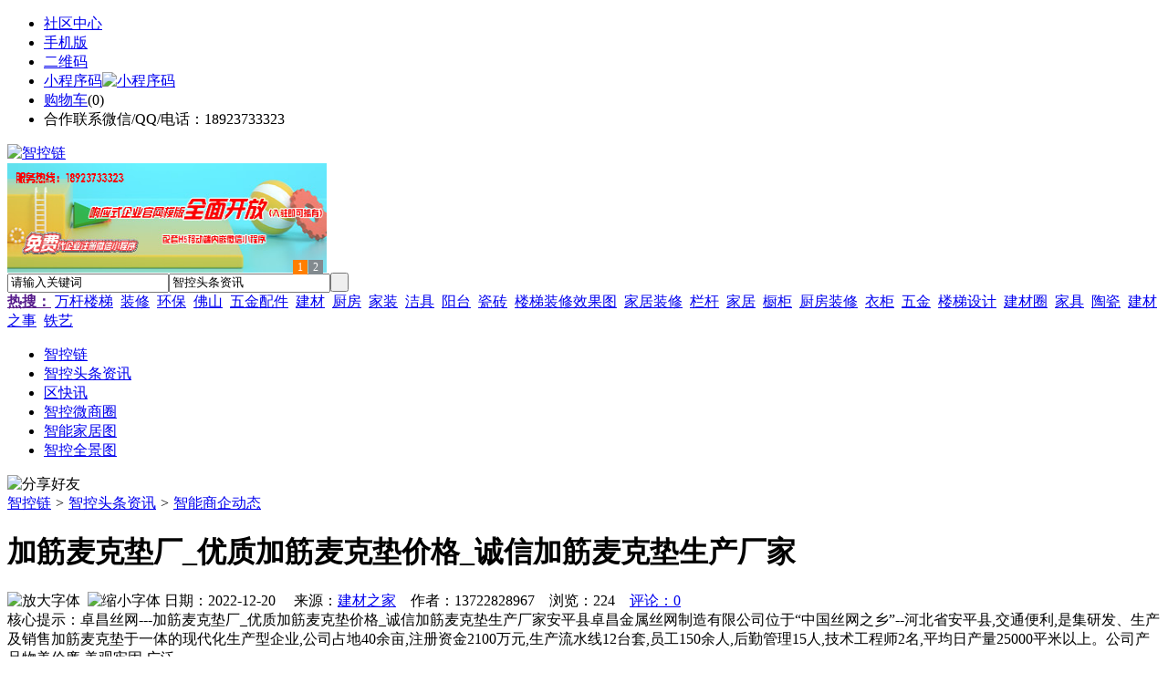

--- FILE ---
content_type: text/html;charset=UTF-8
request_url: https://zk52.com/news/show-43348.html
body_size: 8607
content:
<!doctype html>
<html>
<head>
<meta charset="UTF-8"/>
<title>加筋麦克垫厂_优质加筋麦克垫价格_诚信加筋麦克垫生产厂家_智能商企动态_智控头条资讯_智控链</title>
<meta name="keywords" content="加筋麦克垫厂_优质加筋麦克垫价格_诚信加筋麦克垫生产厂家,壁纸,墙纸,智能商企动态"/>
<meta name="description" content="卓昌丝网---加筋麦克垫厂_优质加筋麦克垫价格_诚信加筋麦克垫生产厂家安平县卓昌金属丝网制造有限公司位于&ldquo;中国丝网之乡&rdquo;--河北省安平县,交通便利,是集研发、生产及销售加筋麦克垫于一体的现代化生产型企业,公司占地40余亩,注册资金2100万元,生产流水线12台套,员工150余人,后勤管理15人,技术工程师2名,平均日产量25000平米以上。公司产品物美价廉,美观牢固,广泛"/>
<meta http-equiv="mobile-agent" content="format=html5;url=https://m.zk52.com/news/show-43348.html">
<meta name="generator" content="BoYi"/>
<link rel="shortcut icon" type="image/x-icon" href="https://zk52.com/favicon.ico"/>
<link rel="bookmark" type="image/x-icon" href="https://zk52.com/favicon.ico"/>
<link rel="archives" title="智控链" href="https://zk52.com/archiver/"/>
<link rel="stylesheet" type="text/css" href="https://zk52.com/skin/boyi/style.css"/>
<link rel="stylesheet" type="text/css" href="https://zk52.com/skin/boyi/boyi.css"/>
<link rel="stylesheet" type="text/css" href="https://zk52.com/skin/boyi/article.css"/>
<!--[if lte IE 6]>
<link rel="stylesheet" type="text/css" href="https://zk52.com/skin/boyi/ie6.css"/>
<![endif]-->
<script type="text/javascript" src="https://zk52.com/lang/zh-cn/lang.js"></script>
<script type="text/javascript" src="https://zk52.com/file/script/config.js"></script>
<!--[if lte IE 9]><!-->
<script type="text/javascript" src="https://zk52.com/file/script/jquery-1.5.2.min.js"></script>
<!--<![endif]-->
<!--[if (gte IE 10)|!(IE)]><!-->
<script type="text/javascript" src="https://zk52.com/file/script/jquery-2.1.1.min.js"></script>
<!--<![endif]-->
<script type="text/javascript" src="https://zk52.com/file/script/common.js"></script>
<script type="text/javascript" src="https://zk52.com/file/script/page.js"></script>
<script type="text/javascript" src="https://zk52.com/file/script/jquery.lazyload.js"></script><script type="text/javascript">
GoMobile('https://m.zk52.com/news/show-43348.html');
var searchid = 21;
</script>
</head>
<body>
<div class="head" id="head">
<div class="head_m">
<div class="head_r" id="destoon_member"></div>
<div class="head_l">
<ul>
<li class="h_fav"><a href="https://zk52.com/mobile/bbs/" target=_blank>社区中心</a></li>
<li class="h_mobile"><a href="javascript:Dmobile();">手机版</a></li><li class="h_qrcode"><a href="javascript:Dqrcode();">二维码</a></li>              <li id="mainCon"><a class="h_mobile thumbnail" href="#">小程序码<img src="https://zk52.com/skin/boyi/image/xiao+gong.jpg" width="360" height="150" alt="小程序码" /></a></li>
<li class="h_cart"><a href="https://zk52.com/member/cart.php">购物车</a>(<span class="head_t" id="destoon_cart">0</span>)</li>              <li class="f_red">合作联系微信/QQ/电话：18923733323</li>
</ul>
</div>
</div>
</div>
<div class="m head_s" id="destoon_space"></div>
<div class="m"><div id="search_tips" style="display:none;"></div></div>
<div id="destoon_qrcode" style="display:none;"></div><div class="m">
<div id="search_module" style="display:none;" onMouseOut="Dh('search_module');" onMouseOver="Ds('search_module');">
<ul>
<li onClick="setModule('21','智控头条资讯')">智控头条资讯</li><li onClick="setModule('22','区快讯')">区快讯</li><li onClick="setModule('18','智控微商圈')">智控微商圈</li><li onClick="setModule('12','智能家居图')">智能家居图</li><li onClick="setModule('14','智控全景图')">智控全景图</li></ul>
</div>
</div>
<div class="m">
<div class="logo f_l"><a href="https://zk52.com/"><img src="https://zk52.com/skin/boyi/image/logo.png" width="280" height="110" alt="智控链"/></a></div><span class="logo-r"><script type="text/javascript" src="https://zk52.com/file/script/slide.js"></script><div id="slide_a21" class="slide" style="width:350px;height:120px;">
<a href="https://www.jc68.com/" target="_blank"><img src="https://bybc.cn/ad/jc68ad.jpg" width="350" height="120" alt=""/></a>
<a href="https://www.jc68.com/" target="_blank"><img src="https://bybc.cn/ad/ad20-3.jpg" width="350" height="120" alt=""/></a>
</div>
<script type="text/javascript">new dslide('slide_a21');</script>
</span>
<form id="destoon_search" action="https://zk52.com/news/search.php" onSubmit="return Dsearch(1);">
<input type="hidden" name="moduleid" value="21" id="destoon_moduleid"/>
<input type="hidden" name="spread" value="0" id="destoon_spread"/>
<div class="head_search">
<div>
<input name="kw" id="destoon_kw" type="text" class="search_i" value="请输入关键词" onFocus="if(this.value=='请输入关键词') this.value='';" onKeyUp="STip(this.value);" autocomplete="off" x-webkit-speech speech/><input type="text" id="destoon_select" class="search_m" value="智控头条资讯" readonly onFocus="this.blur();" onClick="$('#search_module').fadeIn('fast');"/><input type="submit" value=" " class="search_s"/>
</div>
</div>
<div class="head_search_kw f_l">
<a href="" onClick="Dsearch_adv();return false;"><strong>热搜：</strong></a>
<span id="destoon_word"><a href="https://zk52.com/news/search.php?kw=%E4%B8%87%E6%9D%86%E6%A5%BC%E6%A2%AF">万杆楼梯</a>&nbsp; <a href="https://zk52.com/news/search.php?kw=%E8%A3%85%E4%BF%AE">装修</a>&nbsp; <a href="https://zk52.com/news/search.php?kw=%E7%8E%AF%E4%BF%9D">环保</a>&nbsp; <a href="https://zk52.com/news/search.php?kw=%E4%BD%9B%E5%B1%B1">佛山</a>&nbsp; <a href="https://zk52.com/news/search.php?kw=%E4%BA%94%E9%87%91%E9%85%8D%E4%BB%B6">五金配件</a>&nbsp; <a href="https://zk52.com/news/search.php?kw=%E5%BB%BA%E6%9D%90">建材</a>&nbsp; <a href="https://zk52.com/news/search.php?kw=%E5%8E%A8%E6%88%BF">厨房</a>&nbsp; <a href="https://zk52.com/news/search.php?kw=%E5%AE%B6%E8%A3%85">家装</a>&nbsp; <a href="https://zk52.com/news/search.php?kw=%E6%B4%81%E5%85%B7">洁具</a>&nbsp; <a href="https://zk52.com/news/search.php?kw=%E9%98%B3%E5%8F%B0">阳台</a>&nbsp; <a href="https://zk52.com/news/search.php?kw=%E7%93%B7%E7%A0%96">瓷砖</a>&nbsp; <a href="https://zk52.com/news/search.php?kw=%E6%A5%BC%E6%A2%AF%E8%A3%85%E4%BF%AE%E6%95%88%E6%9E%9C%E5%9B%BE">楼梯装修效果图</a>&nbsp; <a href="https://zk52.com/news/search.php?kw=%E5%AE%B6%E5%B1%85%E8%A3%85%E4%BF%AE">家居装修</a>&nbsp; <a href="https://zk52.com/news/search.php?kw=%E6%A0%8F%E6%9D%86">栏杆</a>&nbsp; <a href="https://zk52.com/news/search.php?kw=%E5%AE%B6%E5%B1%85">家居</a>&nbsp; <a href="https://zk52.com/news/search.php?kw=%E6%A9%B1%E6%9F%9C">橱柜</a>&nbsp; <a href="https://zk52.com/news/search.php?kw=%E5%8E%A8%E6%88%BF%E8%A3%85%E4%BF%AE">厨房装修</a>&nbsp; <a href="https://zk52.com/news/search.php?kw=%E8%A1%A3%E6%9F%9C">衣柜</a>&nbsp; <a href="https://zk52.com/news/search.php?kw=%E4%BA%94%E9%87%91">五金</a>&nbsp; <a href="https://zk52.com/news/search.php?kw=%E6%A5%BC%E6%A2%AF%E8%AE%BE%E8%AE%A1">楼梯设计</a>&nbsp; <a href="https://zk52.com/news/search.php?kw=%E5%BB%BA%E6%9D%90%E5%9C%88">建材圈</a>&nbsp; <a href="https://zk52.com/news/search.php?kw=%E5%AE%B6%E5%85%B7">家具</a>&nbsp; <a href="https://zk52.com/news/search.php?kw=%E9%99%B6%E7%93%B7">陶瓷</a>&nbsp; <a href="https://zk52.com/news/search.php?kw=%E5%BB%BA%E6%9D%90%E4%B9%8B%E4%BA%8B">建材之事</a>&nbsp; <a href="https://zk52.com/news/search.php?kw=%E9%93%81%E8%89%BA">铁艺</a>&nbsp; </span></div>
</form>
  </div>
<div class="c_b"></div>
</div>
<div class="menu_out">
  <div id="nv" class="menu">
<ul class="m"><li><a href="https://zk52.com/"><span>智控链</span></a></li><li class="menuon"><a href="https://zk52.com/news/"><span>智控头条资讯</span></a></li><li><a href="https://zk52.com/info/"><span>区快讯</span></a></li><li><a href="https://zk52.com/club/"><span>智控微商圈</span></a></li><li><a href="https://zk52.com/photo/"><span>智能家居图</span></a></li><li><a href="https://zk52.com/video/"><span>智控全景图</span></a></li></ul>
</div>
</div>
<div class="m b20" id="headb"></div><script type="text/javascript">var module_id= 21,item_id=43348,content_id='content',img_max_width=800;</script>
<div class="m">
<div class="nav"><div><img src="https://zk52.com/skin/boyi/image/ico-share.png" class="share" title="分享好友" onclick="Dshare(21, 43348);"/></div><a href="https://zk52.com/">智控链</a> <i>&gt;</i> <a href="https://zk52.com/news/">智控头条资讯</a> <i>&gt;</i> <a href="https://zk52.com/news/list-297.html">智能商企动态</a><span class="f_r"><marquee scrollamount="6" width="300px"> </marquee></span></div>
<div class="b5 bd-t"></div>
</div>
<div class="m m3">
<div class="m3l">
      <h1 class="title" id="title">加筋麦克垫厂_优质加筋麦克垫价格_诚信加筋麦克垫生产厂家</h1>
<div class="info"><span class="f_r"><img src="https://zk52.com/skin/boyi/image/ico-zoomin.png" width="16" height="16" title="放大字体" class="c_p" onclick="fontZoom('+', 'article');"/>&nbsp;&nbsp;<img src="https://zk52.com/skin/boyi/image/ico-zoomout.png" width="16" height="16" title="缩小字体" class="c_p" onclick="fontZoom('-', 'article');"/></span>
日期：2022-12-20&nbsp;&nbsp;&nbsp;&nbsp;
来源：<a href="https://www.jc68.com/" target="_blank">建材之家</a>&nbsp;&nbsp;&nbsp;&nbsp;作者：13722828967&nbsp;&nbsp;&nbsp;&nbsp;浏览：<span id="hits">224</span>&nbsp;&nbsp;&nbsp;&nbsp;<a href="https://zk52.com/comment/index-htm-mid-21-itemid-43348.html">评论：0</a>&nbsp;&nbsp;&nbsp;&nbsp;</div>
<div class="introduce">核心提示：卓昌丝网---加筋麦克垫厂_优质加筋麦克垫价格_诚信加筋麦克垫生产厂家安平县卓昌金属丝网制造有限公司位于&ldquo;中国丝网之乡&rdquo;--河北省安平县,交通便利,是集研发、生产及销售加筋麦克垫于一体的现代化生产型企业,公司占地40余亩,注册资金2100万元,生产流水线12台套,员工150余人,后勤管理15人,技术工程师2名,平均日产量25000平米以上。公司产品物美价廉,美观牢固,广泛</div>      <div class="content">
  <h4><a href="https://zk52.com/news/show-47476.html" target="_blank"><strong>郑州双齿辊式破碎机的设备性能和工作原理</strong></a></h4>
推荐简介：双齿辊破碎机由两台电机带动两个辊子进行工作，它和双光辊破碎机区别就是辊面上，一个是齿的，一个是光的，齿辊式破碎机利用两组单独传动辊轴。相对旋转产生的挤轧力和磨剪力来破碎物料。双齿辊破碎机适用于烧结矿、煤炭、水泥、硅酸盐、玻璃、陶瓷等行业，适于中等硬度以下脆性物料的破碎，双齿辊破碎机为双辊类型，辊面形状为粗细齿辊，齿辊适于脆性和松软物料的粗、中碎。双齿辊破碎机适用物料：煤炭 氧化钙 焦炭 方解石 石......
</div>
<div id="content"><div class="content" id="article">卓昌丝网---加筋麦克垫厂_优质加筋麦克垫价格_诚信加筋麦克垫生产厂家<br /><br />安平县卓昌金属丝网制造有限公司位于&ldquo;中国丝网之乡&rdquo;--河北省安平县,交通便利,是集研发、生产及销售加筋麦克垫于一体的现代化生产型企业,公司占地40余亩,注册资金2100万元,生产流水线12台套,员工150余人,后勤管理15人,技术工程师2名,平均日产量25000平米以上。公司产品物美价廉,美观牢固,广泛用于护堤、山体防滑、河道的综合治理、海岸保护、防洪防灾、公路重力墙壁等,产品销往全国各地,出口美国、日本、东南亚、中东等国家及地区。<br /><br />公司主营产品:加筋麦克垫、镀锌加筋麦克垫、高尔凡加筋麦克垫、河道加筋麦克垫、护坡加筋麦克垫、垃圾填埋加筋麦克垫、路基加筋麦克垫、加筋麦克垫用U型钉、麦克排水垫、加筋三维网垫、石笼网、石笼网卷等产品,本公司保证采用优质的原材料,技术力量雄厚,检测手段齐全,严把质量关,产品质量均达到合格标准。<br /><br />我厂始终贯彻&ldquo;以质量为生命,向管理要效益&rdquo;的指导思想。多年来我公司以先进的管理理念、科学系统的管理方法、灵活的经营机制,持续不断的技术创新,努力发挥行业优势,与社会各界同仁一起携手合作,竭诚为广大客户提供全方位的优质服务。<br /><br />欢迎广大用户来电来厂洽谈业务,我们将为你提供优质的服务。<br /><br /><br /><br />相关<a href="https://www.jc68.com/" target="_blank"><strong class="keylink">建材</strong></a>词条解释：<br /><br />加筋<br /><br />加筋加筋是工地上一种通俗的叫法，应该叫负弯矩筋，放置在梁的上部（支座处）、板上部（板面）<br /><br />麦克<br /><br />麦克风(又称微音器或话筒，正式的中文名是传声器)，译自英文Microphone，是一种将声音转换成电子信号的换能器。二十世纪，麦克风由最初通过电阻转换声电发展为电感、电容式转换，大量新的麦克风技术逐渐发展起来，这其中包括铝带、动圈等麦克风，以及当前广泛使用的电容麦克风和驻极体麦克风。<br /><br /></div>
      <div class="content"><a href="https://www.jc68.com/edu/show-116.html" target="_blank"><center><a href="https://www.jc68.com/edu/show-116.html" target="_blank"><img src="http://img2.jc68.cn/upload/201808/27/010738831.jpg" alt="广告" width="870" height="200"></a></center></div>
      </div>
<div class="b20 c_b">&nbsp;</div>
<div class="award"><div onclick="Go('https://zk52.com/member/award.php?mid=21&itemid=43348');">打赏</div></div>                     <div class="np">
                <ul>
                <li><strong>下一篇：</strong><a href="https://zk52.com/news/show-43349.html" title="护坡加筋麦克垫施工不能忽视哪些问题?">护坡加筋麦克垫施工不能忽视哪些问题?</a>
</li>
                <li><strong>上一篇：</strong><a href="https://zk52.com/news/show-43341.html" title="木塑行业二十周年大典 安徽科居荣冠加身">木塑行业二十周年大典 安徽科居荣冠加身</a>
</li>
                </ul>
                </div>
                <div class="b10">&nbsp;</div>
                     <div class="head-txt"><span><a href="" target=_bank>更多<i>&gt;</i></a></span><strong>文章标签：<a href="https://zk52.com/news/search.php?kw=%E5%A3%81%E7%BA%B8" target="_blank" class="b">壁纸</a>
<a href="https://zk52.com/news/search.php?kw=%E5%A2%99%E7%BA%B8" target="_blank" class="b">墙纸</a>
；相关产品：</strong></div>
      <div class="im-b-news im-r-news">
</div>
 <div class="b20"></div>
      <div class="head-txt"><span><a href="https://zk52.com/news/search.php?kw=%E5%A3%81%E7%BA%B8">更多<i>&gt;</i></a></span><strong>同类智控头条资讯</strong></div>
<div class="related"><table width="100%">
<tr><td width="50%"><a href="https://zk52.com/news/show-47355.html" title="储能焊机焊接是否省电—苏州安嘉">&#8226; 储能焊机焊接是否省电—苏州安嘉</a></td>
<td width="50%"><a href="https://zk52.com/news/show-47340.html" title="尼龙PA6/66加玻纤表面不良 料花 浮纤、露白产品解决办法">&#8226; 尼龙PA6/66加玻纤表面不良 料花 浮纤、露白产品</a></td>
</tr><tr><td width="50%"><a href="https://zk52.com/news/show-47317.html" title="康明斯1300kw发电机组机房的水冷降温方式">&#8226; 康明斯1300kw发电机组机房的水冷降温方式</a></td>
<td width="50%"><a href="https://zk52.com/news/show-47309.html" title="浅析惰性氧化铝填料球">&#8226; 浅析惰性氧化铝填料球</a></td>
</tr><tr><td width="50%"><a href="https://zk52.com/news/show-47293.html" title="压缩活性炭滤芯设备可做规格有哪些_WXHT宏腾">&#8226; 压缩活性炭滤芯设备可做规格有哪些_WXHT宏腾</a></td>
<td width="50%"><a href="https://zk52.com/news/show-47211.html" title="地脚螺栓螺纹连接方式，螺栓紧固避免塔机事故发生">&#8226; 地脚螺栓螺纹连接方式，螺栓紧固避免塔机事故发</a></td>
</tr><tr><td width="50%"><a href="https://zk52.com/news/show-47123.html" title="河北省召开重点工业企业挥发性有机物深度治理工作调度会">&#8226; 河北省召开重点工业企业挥发性有机物深度治理工</a></td>
<td width="50%"><a href="https://zk52.com/news/show-46930.html" title="型材铝圆通垂直安装效果">&#8226; 型材铝圆通垂直安装效果</a></td>
</tr><tr><td width="50%"><a href="https://zk52.com/news/show-46839.html" title="粮食厂使用工业吸尘器的重要性">&#8226; 粮食厂使用工业吸尘器的重要性</a></td>
<td width="50%"><a href="https://zk52.com/news/show-46720.html" title="广东每小时500吨洗沙机——专业海沙淡化">&#8226; 广东每小时500吨洗沙机——专业海沙淡化</a></td>
</tr></table>
</div>
<div id="comment_div" style="display:;">
<div class="head-txt"><span><a href="https://zk52.com/comment/index-htm-mid-21-itemid-43348.html"><b id="comment_count" class="px16 f_red">0</b> 条</a></span><strong>相关评论</strong></div>
<div class="c_b" id="comment_main"><div></div></div>
</div>
<script type="text/javascript" src="https://zk52.com/file/script/comment.js"></script>
<br/>
</div>
<div class="m3r in-news-r">
<div class="head-sub"><strong>推荐图文</strong><a class="f_r" href="https://zk52.com/news/" target="_blank"><span>更多...</span></a></div>
<div class="list-thumb"><table width="100%">
<tr><td width="50%" valign="top"><a href="https://zk52.com/news/show-6843.html"><img src="https://www.zk52.com/file/upload/201909/12/092946721.jpg" width="124" height="93" alt="2018年我国智能家居市场规模达65.32亿美元"/></a>
<ul><li><a href="https://zk52.com/news/show-6843.html" title="2018年我国智能家居市场规模达65.32亿美元">2018年我国智能家居市</a></li></ul></td>
<td width="50%" valign="top"><a href="https://zk52.com/news/show-2390.html"><img src="http://img2.jc68.cn/upload/201906/04/073639781.jpg" width="124" height="93" alt="《广西与东南亚民族建筑艺术创新人才培养》开班仪式在广西艺术学院举行"/></a>
<ul><li><a href="https://zk52.com/news/show-2390.html" title="《广西与东南亚民族建筑艺术创新人才培养》开班仪式在广西艺术学院举行">《广西与东南亚民族建</a></li></ul></td>
</tr><tr><td width="50%" valign="top"><a href="https://zk52.com/news/show-2364.html"><img src="http://img2.jc68.cn/upload/201906/04/073156601.jpg" width="124" height="93" alt="深圳率先将5G技术应用在建筑工地上的广电金融中心举行封顶仪式"/></a>
<ul><li><a href="https://zk52.com/news/show-2364.html" title="深圳率先将5G技术应用在建筑工地上的广电金融中心举行封顶仪式">深圳率先将5G技术应用</a></li></ul></td>
<td width="50%" valign="top"><a href="https://zk52.com/news/show-2363.html"><img src="http://img2.jc68.cn/upload/201906/04/072142361.jpg" width="124" height="93" alt="“首届全国绿色建筑研讨会”在杭州萧山隆重召开"/></a>
<ul><li><a href="https://zk52.com/news/show-2363.html" title="“首届全国绿色建筑研讨会”在杭州萧山隆重召开">“首届全国绿色建筑研</a></li></ul></td>
</tr></table>
</div>
                <div class="head-sub"><strong>点击排行</strong><a class="f_r" href="https://zk52.com/news/" target="_blank"><span>更多...</span></a></div>
<div class="list-rank"><ul>
<li><span class="f_r">5164</span><em>1</em><a href="https://zk52.com/news/show-3736.html" title="目前智能家居市场的痛点">目前智能家居市场的痛点</a></li>
<li><span class="f_r">3581</span><em>2</em><a href="https://zk52.com/news/show-3735.html" title="2021年中国智能家居市场规模将达到1923亿元">2021年中国智能家居市场规模将达到1923亿元</a></li>
<li><span class="f_r">3385</span><em>3</em><a href="https://zk52.com/news/show-41844.html" title="钢筋捆扎机捆不紧该怎么解决呢">钢筋捆扎机捆不紧该怎么解决呢</a></li>
<li><span class="f_r">3300</span><i>4</i><a href="https://zk52.com/news/show-7750.html" title="中国成功运行世界首个电磁橇 磁悬浮速度突破1000公里/小时">中国成功运行世界首个电磁橇 磁悬浮速度突破1000公里/小时</a></li>
<li><span class="f_r">3257</span><i>5</i><a href="https://zk52.com/news/show-3729.html" title="2020年精装修市场智能坐便器配套规模增达61%">2020年精装修市场智能坐便器配套规模增达61%</a></li>
<li><span class="f_r">2290</span><i>6</i><a href="https://zk52.com/news/show-41025.html" title="电磁加热器磁场对人体有害吗？">电磁加热器磁场对人体有害吗？</a></li>
<li><span class="f_r">1995</span><i>7</i><a href="https://zk52.com/news/show-39629.html" title="二级电动机四级电动机与六级电动机有什么区别">二级电动机四级电动机与六级电动机有什么区别</a></li>
<li><span class="f_r">1865</span><i>8</i><a href="https://zk52.com/news/show-40581.html" title="气动调节阀定位器的调试方法">气动调节阀定位器的调试方法</a></li>
<li><span class="f_r">1778</span><i>9</i><a href="https://zk52.com/news/show-40108.html" title="新房油漆味太重怎么办?湖南全屋定制厂家禧赢门给您支小招">新房油漆味太重怎么办?湖南全屋定制厂家禧赢门给您支小招</a></li>
<li><span class="f_r">1694</span><i>10</i><a href="https://zk52.com/news/show-40248.html" title="凌格风螺杆空压机保养密码">凌格风螺杆空压机保养密码</a></li>
</ul></div>
     <div class="head-sub"><strong><a class="f_r" href="" target="_blank"><span>更多...</span></a></strong></div>
        <div class="list-rank"></div>
             <div class="head-sub"><strong>智控微商圈内事</strong><a class="f_r" href="https://zk52.com/club/" target="_blank"><span>更多...</span></a></div>
        <div class="list-rank"><ul>
<li><em>1</em><a href="https://zk52.com/club/show-10955.html" target="_blank" title="特斯拉市值破万亿美元">特斯拉市值破万亿美元</a></li>
<li><em>2</em><a href="https://zk52.com/club/show-10954.html" target="_blank" title="写有孟晚舟手机密码的字条被下令销毁">写有孟晚舟手机密码的字条被下令销毁</a></li>
<li><em>3</em><a href="https://zk52.com/club/show-10953.html" target="_blank" title="任正非生日 孟晚舟回归上班">任正非生日 孟晚舟回归上班</a></li>
<li><i>4</i><a href="https://zk52.com/club/show-10952.html" target="_blank" title="Facebook发布多款VR、AR产品">Facebook发布多款VR、AR产品</a></li>
<li><i>5</i><a href="https://zk52.com/club/show-10951.html" target="_blank" title="Facebook正式更名为Meta">Facebook正式更名为Meta</a></li>
<li><i>6</i><a href="https://zk52.com/club/show-10950.html" target="_blank" title="中国成功研制九章二号">中国成功研制九章二号</a></li>
<li><i>7</i><a href="https://zk52.com/club/show-10949.html" target="_blank" title="闻泰科技取代台厂成为苹果2022款MacBook独家组装厂">闻泰科技取代台厂成为苹果2022款MacBook独家组装厂</a></li>
<li><i>8</i><a href="https://zk52.com/club/show-10948.html" target="_blank" title="上海微电子新型光刻机专利曝光">上海微电子新型光刻机专利曝光</a></li>
<li><i>9</i><a href="https://zk52.com/club/show-10947.html" target="_blank" title="格力接受美方9100万美元罚款">格力接受美方9100万美元罚款</a></li>
<li><i>10</i><a href="https://zk52.com/club/show-10946.html" target="_blank" title="【美股报盘】美债收益率上涨施压，美股重挫纳指跌2.8%">【美股报盘】美债收益率上涨施压，美股重挫纳指跌2.8%</a></li>
</ul></div>
           <div class="head-sub"><strong>最新视频</strong><a class="f_r" href="https://zk52.com/video/" target="_blank"><span>更多...</span></a></div>
<div class="list-thumb"><table width="100%">
<tr><td width="50%" valign="top"><a href="https://zk52.com/video/show-3.html"><img src="http://img2.jc68.cn/upload/201808/26/225111661.jpg" width="124" height="93" alt="华美居名典磁砖新展厅AR全景展示（三）"/></a>
<ul><li><a href="https://zk52.com/video/show-3.html" title="华美居名典磁砖新展厅AR全景展示（三）">华美居名典磁砖新展厅</a></li></ul></td>
<td width="50%" valign="top"><a href="https://zk52.com/video/show-2.html"><img src="http://img2.jc68.cn/upload/201808/26/225111661.jpg" width="124" height="93" alt="华美居名典磁砖新展厅AR全景展示（二）"/></a>
<ul><li><a href="https://zk52.com/video/show-2.html" title="华美居名典磁砖新展厅AR全景展示（二）">华美居名典磁砖新展厅</a></li></ul></td>
</tr><tr><td width="50%" valign="top"><a href="https://zk52.com/video/show-1.html"><img src="http://img2.jc68.cn/upload/201808/26/225111661.jpg" width="124" height="93" alt="华美居名典磁砖新展厅AR全景展示（一）"/></a>
<ul><li><a href="https://zk52.com/video/show-1.html" title="华美居名典磁砖新展厅AR全景展示（一）">华美居名典磁砖新展厅</a></li></ul></td>
</table>
</div>
        <div class="b20"></div>
<div class="head-sub"><strong>推荐产品</strong><a class="f_r" href="" target="_blank"><span>更多...</span></a></div> 
        <div class="list-ar-r"></div>
        <div class="b10 c_b"> </div>
</div>
</div> 
<script type="text/javascript" src="https://zk52.com/file/script/content.js"></script><div class="m b20"></div>
<div class="m ad"></div>
<div class="b20 c_b"></div>
<div class="foot" style="overflow: hidden; white-space: nowrap; text-overflow:ellipsis;">
<a href="https://f-7.cn/" target="_blank">建材风水</a> | 
<a href="https://cengmu.com/" target="_blank">木板之家</a> | 
<a href="https://xv68.com/" target="_blank">电工之家</a> | 
<a href="https://qb89.com/" target="_blank">壁纸之家</a> | 
<a href="https://cengze.com/" target="_blank">净化之家</a> | 
<a href="https://ju89.com/" target="_blank">安防之家</a> | 
<a href="https://su59.com/" target="_blank">水暖之家</a> | 
<a href="https://yee6.com/" target="_blank">洁具之家</a> | 
<a href="https://clttz.com/" target="_blank">窗帘头条</a> | 
<a href="https://nm92.com/" target="_blank">家饰之窗</a> | 
  
<a href="https://y-8.cn/" target="_blank">老姚之家</a> | 
<a href="https://h-7.cn/" target="_blank">灯饰之家</a> | 
<a href="https://dq27.cn/" target="_blank">电气之家</a> | 
<a href="https://qjtt.cn/" target="_blank">全景头条</a> | 
<a href="https://zm755.com/" target="_blank">照明之家</a> | 
<a href="https://fs755.com/" target="_blank">防水之家</a> | 
<a href="https://fd755.com/" target="_blank">防盗之家</a> | 
<a href="https://bybc.cn/" target="_blank">博一建材</a> | 
<a href="https://qkl07.com/" target="_blank">区快洞察</a> | 
  
<a href="https://zz.jc68.com/" target="_blank">郑州建材</a> | 
<a href="https://zhumadian.jc68.com/" target="_blank">驻马店建材</a> | 
<a href="https://zhoukou.jc68.com/" target="_blank">周口建材</a> | 
<a href="https://xinyang.jc68.com/" target="_blank">信阳建材</a> | 
<a href="https://shangqiu.jc68.com/" target="_blank">商丘建材</a> | 
<a href="https://nanyang.jc68.com/" target="_blank">南阳建材</a> | 
<a href="https://sanmenxia.jc68.com/" target="_blank">三门峡建材</a> | 
<a href="https://luohe.jc68.com/" target="_blank">漯河建材</a> | 
<a href="https://xuchang.jc68.com/" target="_blank">许昌建材</a> | 
<a href="https://puyang.jc68.com/" target="_blank">濮阳建材</a> | 
<a href="https://jiaozuo.jc68.com/" target="_blank">焦作建材</a> | 
<a href="https://xinxiang.jc68.com/" target="_blank">新乡建材</a> | 
<a href="https://hebi.jc68.com/" target="_blank">鹤壁建材</a> | 
<a href="https://anyang.jc68.com/" target="_blank">安阳建材</a> | 
<a href="https://pingdingshan.jc68.com/" target="_blank">平顶山建材</a> | 
<a href="https://luoyang.jc68.com/" target="_blank">洛阳建材</a> | 
<a href="https://kaifeng.jc68.com/" target="_blank">开封建材</a> | 
<a href="https://wuhan.jc68.com/" target="_blank">武汉建材</a> | 
<a href="https://shennongjia.jc68.com/" target="_blank">神农架建材</a> | 
<a href="https://tianmen.jc68.com/" target="_blank">天门建材</a> | 
<br/>
<a href="https://www.jc68.com/" target="_blank">建材</a> | 
<a href="https://720.jc68.com/" target="_blank">720全景</a> | 
<a href="https://my.jc68.com/" target="_blank">企业之家</a> | 
<a href="https://m.zk52.com/bbs" target="_blank">移动社区</a> | 
<a href="https://zk52.com/about/index.html">关于我们</a> &nbsp;|&nbsp; 
<a href="https://zk52.com/about/contact.html">联系方式</a> &nbsp;|&nbsp; 
<a href="https://zk52.com/about/agreement.html">使用协议</a> &nbsp;|&nbsp; 
<a href="https://zk52.com/about/copyright.html">版权隐私</a> &nbsp;|&nbsp; 
<a href="https://zk52.com/sitemap/">网站地图</a> | 
<a href="https://zk52.com/spread/">排名推广</a> | 
<a href="https://zk52.com/ad/" rel="nofollow">广告服务</a> | <a href="https://zk52.com/gift/" rel="nofollow">积分换礼</a> | <a href="https://zk52.com/feed/">RSS订阅</a> |     <a href="https://zk52.com/sitemaps.xml">sitemap</a> | 
     
<br/> (c)2015-2017 Bybc.cn SYSTEM All Rights Reserved   <br/> Powered by <a href="https://zk52.com/"><span>智控链</span></a>
</div>
<style type="text/css">
.navontop{position:fixed;top:30px;margin-left:auto;margin-right:auto;width:100%;z-index:3;background:#00688B;}</style>
<script type="text/javascript">
jQuery(document).ready(function(){
    var navtop=jQuery("#nv").offset().top;
    jQuery(window).scroll(function(){
        var temp=jQuery(this).scrollTop();
        if(temp>navtop)
            jQuery("#nv").addClass("navontop");
        else
            jQuery("#nv").removeClass("navontop");
    });
});</script>
<div class="back2top"><a href="javascript:void(0);" title="返回顶部">&nbsp;</a></div>
<script type="text/javascript">
$(function(){$("img").lazyload();});</script>
</body>
</html>

--- FILE ---
content_type: application/javascript
request_url: https://zk52.com/file/script/config.js
body_size: 119
content:
var DTPath = "https://zk52.com/";var DTMob = "https://m.zk52.com/";var SKPath = "https://zk52.com/skin/boyi/";var MEPath = "https://zk52.com/member/";var DTEditor = "fckeditor";var CKDomain = ".zk52.com";var CKPath = "/";var CKPrex = "c96_";